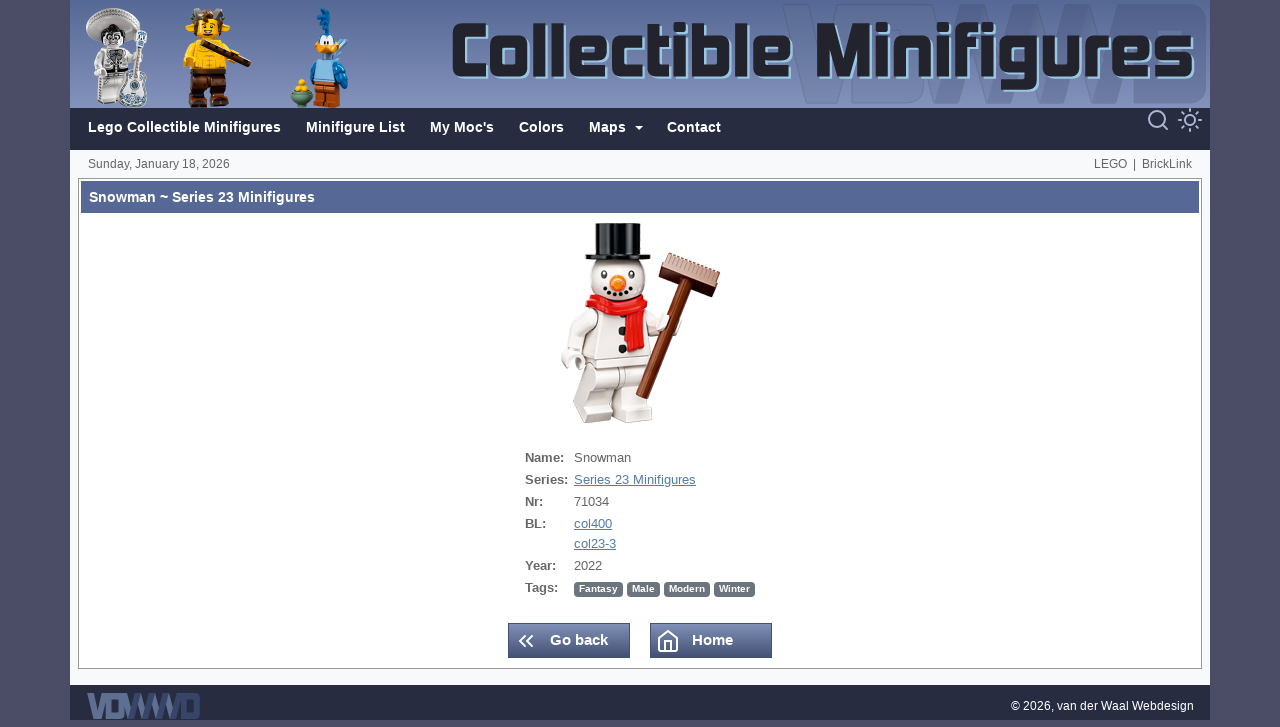

--- FILE ---
content_type: text/html; charset=utf-8
request_url: https://lego-cmf.vanderwaal.eu/minifigures/series-23-minifigures/snowman
body_size: 17722
content:


<!DOCTYPE html>
<html lang="nl">
<head>
    <meta charset="utf-8">
    <meta name="viewport" content="width=device-width, initial-scale=1, shrink-to-fit=no">
    <link rel="apple-touch-icon" sizes="180x180" href="/skin/apple-touch-icon.png">
    <link rel="icon" type="image/png" sizes="32x32" href="/skin/favicon-32x32.png">
    <link rel="icon" type="image/png" sizes="16x16" href="/skin/favicon-16x16.png">
    <link rel="manifest" href="/skin/site.webmanifest">
    <link rel="mask-icon" href="/skin/safari-pinned-tab.svg" color="#566895">
    <link rel="shortcut icon" href="/favicon.ico">
    <meta name="msapplication-TileColor" content="#566895">
    <meta name="msapplication-config" content="/skin/browserconfig.xml">
    <meta name="theme-color" content="#ffffff">

    <link rel="stylesheet" href="/bundles/bootstrapcss?v=sbQWj1AyayQN7q2bdInPS2Lp47npdTdmp9SXdeEt8Ew1" />
    <link href="/bundles/sass?v=sodOlOqsKPqDvUEwzmeiqyFjI_9fxklCupXwCAOpWl81" rel="stylesheet"/>


    <title>Lego Collectible Minifigures - Series 23 Minifigures ~ Snowman</title>

    <meta name="description" content="Series 23 Minifigures ~ Snowman" />
    <meta name="keywords" content="lego, minifigures, collectible minifigure series, checklist, leaflet, insert, booklet, cmf, pamphlet, building instructions" />
    <meta name="copyright" content="Copyright 2026, van der Waal Webdesign" />
    <meta name="author" content="van der Waal Webdesign" />
    <meta name="robots" content="index, follow" />
    <meta name="revisit-after" content="1 month" />
    <meta name="rating" content="general" />

    <meta property="og:title" content="Lego Collectible Minifigures - Series 23 Minifigures ~ Snowman" />
    <meta property="og:image" content="https://lego-cmf.vanderwaal.eu/images/minifigs/71034/snowman.png" />
    <meta property="og:description" content="Series 23 Minifigures ~ Snowman" />
    <meta property="og:site_name" content="Lego Collectible Minifigures" />
    <meta property="og:url" content="https://lego-cmf.vanderwaal.eu" />
    <meta property="og:locale" content="nl_NL" />
    <meta property="og:type" content="website" />

    <meta name="google-site-verification" content="WnBmVuDCJvSRhwga7hwvBKvv2yIXDAkv2VQOX8aY0rs" />
</head>
<body id="page_minifigures" class="">


    <!-- header -->

    <header class="container vdwwd_row1" id="vdwwd_row1">
        <div class="row">

            <div class="col-md-5 col-lg-4 d-none d-md-block">
                <div class="position-relative h-100">
                    <div class="position-absolute overflow-hidden vdwwd_header_logo_container">
                            <a href="/" class="text-decoration-none">
                                <img src="/images/minifigs/71038/ernesto-de-la-cruz.png" class="img-fluid vdwwd_header_logo ml-3 mr-3" alt="Lego Collectible Minifigures">
                            </a>
                            <a href="/" class="text-decoration-none">
                                <img src="/images/minifigs/71011/faun.png" class="img-fluid vdwwd_header_logo ml-3 mr-3" alt="Lego Collectible Minifigures">
                            </a>
                            <a href="/" class="text-decoration-none">
                                <img src="/images/minifigs/71030/road-runner.png" class="img-fluid vdwwd_header_logo ml-3 mr-3" alt="Lego Collectible Minifigures">
                            </a>
                    </div>
                </div>
            </div>
            <div class="col-md-7 col-lg-8 align-self-center d-none d-md-block vdwwd_header_large_container">
                <a href="/">
                    <svg class="vdwwd_header_large">
                        <use xlink:href="/skin/images.svg#header-minifigs" />
                    </svg>
                </a>
            </div>
            <div class="col text-center align-self-center d-md-none pl-2 pr-2">
                <a href="/">
                    <svg class="vdwwd_header_small">
                        <use xlink:href="/skin/images.svg#header-minifigs" />
                    </svg>
                </a>
            </div>

        </div>
    </header>

    <!-- navbar -->

    <div class="container vdwwd_row2 ps-2 pe-2" id="vdwwd_row2">
        <div class="d-flex flex-row">

            <div class="d-inline float-start align-content-center d-lg-none me-2">
                <a href="/">
                    <svg class="vdwwd_icon"><use xlink:href="/skin/icons.svg#home" />
</svg>

                </a>
            </div>
            <div class="d-inline float-start align-content-center d-lg-none me-1">
                <a href="#" class="nav-toggle" data-bs-toggle="offcanvas" data-bs-target="#vdwwd_navbar" aria-controls="vdwwd_navbar">
                    <svg class="vdwwd_icon"><use xlink:href="/skin/icons.svg#menu" />
</svg>

                </a>
            </div>

            <div class="align-content-center w-100">
                <nav class="navbar navbar-expand-lg">
                    <div class="container-fluid">
                        <div class="offcanvas offcanvas-end" tabindex="-1" id="vdwwd_navbar">
                            <div class="offcanvas-header">
                                <a href="/">
                                    <svg class="vdwwd_header_small">
                                        <use xlink:href="/skin/images.svg#header-minifigs" />
                                    </svg>
                                </a>
                                <button type="button" class="btn-close text-reset" data-bs-dismiss="offcanvas" aria-label="Close"></button>
                            </div>
                            <div class="offcanvas-body">
                                <ul class="navbar-nav flex-wrap">

                                    <ul class="navbar-nav mr-auto">
<li class="nav-item">
<a href="/" class="nav-link">Lego Collectible Minifigures</a>
</li>

<li class="nav-item">
<a href="/minifigure-list" class="nav-link">Minifigure List</a>
</li>

<li class="nav-item">
<a href="https://www.bricklink.com/v3/studio/public_gallery.page?idUser=2335900" class="nav-link" target="_blank" rel="noreferrer">My Moc's</a>
</li>

<li class="nav-item">
<a href="/colors" class="nav-link">Colors</a>
</li>

<li class="nav-item dropdown hover">
<a class="nav-link dropdown-toggle" href="#" id="vdwwd_menu_
minifigures
" role="button" data-bs-toggle="dropdown" aria-haspopup="true" aria-expanded="false">
Maps
</a>
<div class="dropdown-menu" aria-labelledby="vdwwd_menu_minifigures">
<a class="dropdown-item" href="/better-world-map">Better World Map</a>
<a class="dropdown-item" href="/dutch-heightmap">Dutch Heightmap</a>
</div>
</li>

<li class="nav-item">
<a href="/contact" class="nav-link">Contact</a>
</li>

</ul>

                                </ul>
                            </div>
                        </div>
                    </div>
                </nav>
            </div>

            <div class="flex-end ms-auto text-end align-content-center text-nowrap">

                <div class="d-inline-block mr-1">
                    <a href="/minifigure-list" id="zoeken-navbar">
                        <svg class="vdwwd_icon"><use xlink:href="/skin/icons.svg#search" />
</svg>

                    </a>
                </div>


                <div class="d-inline-block">
                    <a href="#" class="darkmode-switch" id="darkmode-off">
                        <svg class="vdwwd_icon"><use xlink:href="/skin/icons.svg#moon" />
</svg>

                    </a>
                    <a href="#" class="darkmode-switch" id="darkmode-on">
                        <svg class="vdwwd_icon"><use xlink:href="/skin/icons.svg#sun" />
</svg>

                    </a>
                </div>

            </div>
        </div>
    </div>

    <!-- datum, username en logout -->

    <div class="container bg-light vdwwd_row3 vdwwd_skinobject" id="vdwwd_row3">
        <div class="row">

            <div class="col align-self-center d-none d-sm-block">

                Sunday, January 18, 2026

            </div>

                <div class="col align-self-center d-block d-sm-none">

                    January 18, 2026

                </div>
            <div class="col align-self-center">
                <div class="float-end">

                    <span class="d-none d-sm-block"><a target="_blank" href="https://www.lego.com" rel="noreferrer">LEGO</a> &nbsp;|&nbsp; <a target="_blank" href="https://www.bricklink.com" rel="noreferrer">BrickLink</a></span>
                    <span class="d-sm-none"><a target="_blank" href="https://www.lego.com" rel="noreferrer">LEGO</a></span>

                </div>
            </div>

        </div>
    </div>

    <!-- content -->

    <main role="main" class="container bg-light vdwwd_row4" id="vdwwd_row4">

        
<div class="row">
    <div class="col">

        <div class="card card-details">
            <div class="card-header d-flex justify-content-between">
                <h1>Snowman ~ Series 23 Minifigures</h1>
            </div>
            <div class="card-body">

                <div class="container-fluid">

                    <div class="row">
                        <div class="col text-center">

                            <img src="/images/minifigs/71034/snowman.png" class="img-fluid" alt="Snowman ~ Series 23 Minifigures" title="Snowman ~ Series 23 Minifigures" />

                        </div>
                    </div>
                    <div class="row">
                        <div class="col pt-4">

                            <table align="center">
                                <tr>
                                    <td class="fw-bold" width="10" valign="top">
                                        Name:
                                    </td>
                                    <td>
                                        Snowman
                                    </td>
                                </tr>
                                <tr>
                                    <td class="fw-bold" valign="top">
                                        Series:&nbsp;
                                    </td>
                                    <td>
                                        <a href="/minifigures/series-23-minifigures">Series 23 Minifigures</a>
                                    </td>
                                </tr>
                                <tr>
                                    <td class="fw-bold">
                                        Nr:
                                    </td>
                                    <td>
                                        71034
                                    </td>
                                </tr>
                                <tr>
                                    <td class="fw-bold" width="10" valign="top">
                                        BL:
                                    </td>
                                    <td>
                                        <a href="https://www.bricklink.com/v2/catalog/catalogitem.page?M=col400" target="_blank">col400</a>
                                        <br />
                                        <a href="https://www.bricklink.com/v2/catalog/catalogitem.page?S=col23-3" target="_blank">col23-3</a>
                                    </td>
                                </tr>
                                <tr>
                                    <td class="fw-bold">
                                        Year:
                                    </td>
                                    <td>
                                        2022
                                    </td>
                                </tr>
                                <tr>
                                    <td class="fw-bold" valign="top">
                                        Tags:
                                    </td>
                                    <td>
                                                <span class="badge bg-secondary">Fantasy</span>
                                                <span class="badge bg-secondary">Male</span>
                                                <span class="badge bg-secondary">Modern</span>
                                                <span class="badge bg-secondary">Winter</span>
                                    </td>
                                </tr>
                            </table>

                        </div>
                    </div>
                    <div class="row">
                        <div class="col text-center">

                            <a href="/minifigures/series-23-minifigures" class="btn btn-primary mt-4 mr-2 ml-2">
                                <svg class="vdwwd_icon"><use xlink:href="/skin/icons.svg#chevrons-left" />
</svg>

                                Go back
                            </a>

                            <a href="/" class="btn btn-primary mt-4 mr-2 ml-2">
                                <svg class="vdwwd_icon"><use xlink:href="/skin/icons.svg#home" />
</svg>

                                Home
                            </a>

                        </div>
                    </div>

                </div>

            </div>
        </div>

    </div>
</div>


    </main>

    <!-- footer -->

    <footer class="container vdwwd_row5 vdwwd_skinobject" id="vdwwd_row5">
        <div class="row align-self-center">
            <div class="col-4 align-self-center">
                <a target="_blank" href="https://www.vanderwaal.eu" rel="noreferrer">
                    <svg class="vdwwd_logo">
                        <use xlink:href="/skin/images.svg#logo-vdwwd" />
                    </svg>
                </a>
            </div>
            <div class="col-8 align-self-center">
                <div class="float-end text-white">
                    <span class="d-none d-sm-block">
                        &copy; 2026, <a target="_blank" href="https://www.vanderwaal.eu" class="text-white" rel="noreferrer">van der Waal Webdesign</a>
                    </span>
                    <span class="d-sm-none">
                        &copy; 2026, <a target="_blank" href="https://www.vanderwaal.eu" class="text-white" rel="noreferrer">VDWWD</a>
                    </span>
                </div>
            </div>

        </div>
    </footer>

    <!-- diverse tools -->

    <div id="vdwwd_messages"></div>

    <a href="#" class="vdwwd_scroll_to_top" id="vdwwd_scroll_to_top">
        <svg>
            <use xlink:href="/skin/icons.svg#chevrons-up" />
        </svg>
    </a>

    <div class="spinner-fullscreen text-center" id="vdwwd_spinner" style="display:none">
        <div class="spinner-border"></div>
    </div>

    <div id="vdwwd_popup_image" class="vdwwd_popup_image_figs"></div>

        <!-- modal image -->
        <div class="modal fade vdwwd_modal_for_image" id="vdwwd_modal_for_image" tabindex="-1" role="dialog" aria-labelledby="vdwwd_modal_for_image" aria-hidden="true">
            <div class="modal-dialog modal-lg h-100 d-flex flex-column justify-content-center my-0" role="document">
                <div class="modal-content">
                    <div class="modal-body" id="modal-body">

                        <div class="text-center" id="modal-center-div">
                            <div class="modal-image-div" id="modal-image-div">

                                <div id="modal_image_multiple" style="position:relative">
                                    <div class="prevnext prev">
                                        <button class="vdwwd_scroll_to_side" id="vdwwd_scroll_to_left" type="button">
                                            <svg>
                                                <use xlink:href="/skin/icons.svg#chevrons-left" />
                                            </svg>
                                        </button>
                                    </div>
                                    <div class="prevnext next">
                                        <button class="vdwwd_scroll_to_side" id="vdwwd_scroll_to_right" type="button">
                                            <svg>
                                                <use xlink:href="/skin/icons.svg#chevrons-right" />
                                            </svg>
                                        </button>
                                    </div>
                                    <img id="vdwwd_image_in_modal2" data-bs-dismiss="modal" class="img-fluid">
                                </div>


                            </div>
                        </div>

                    </div>
                </div>
            </div>
        </div>

    <script type="text/javascript" src="/bundles/jquery?v=r1uXVi7UIowOjEo60TRhk-K-sHWtZpu3Cr-xr0ezG9Y1"></script>
    <script type="text/javascript" src="/bundles/jquerysite?v=92x0tw3Wn_CGZ1ai9Dq6Tt9NDkeQe36umYHP499OMEE1"></script>


    

    <script async src="https://www.googletagmanager.com/gtag/js?id=G-J2G9E6CP7W"></script>
    <script>
        window.dataLayer = window.dataLayer || [];
        function gtag() { dataLayer.push(arguments); }
        gtag('js', new Date());
        gtag('config', 'G-J2G9E6CP7W', { 'anonymize_ip': true });
    </script>
</body>
</html>